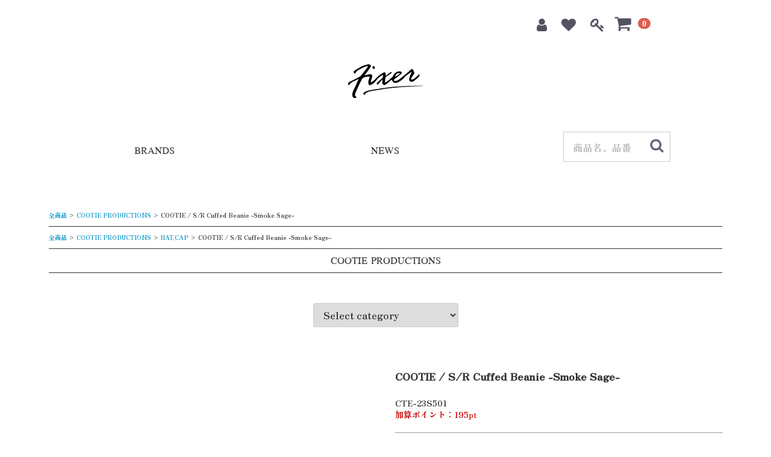

--- FILE ---
content_type: text/html; charset=UTF-8
request_url: https://fixer-shop.jp/products/detail/33550
body_size: 10908
content:
<!doctype html>
<html lang="ja">
<head>
<meta charset="utf-8">
<meta http-equiv="X-UA-Compatible" content="IE=edge">

<meta name="viewport" content="width=device-width, initial-scale=1">
<link rel="icon" href="/html/template/fixer/img/common/favicon.ico">
<link rel="stylesheet" href="/html/template/fixer/css/style.css?v=3.0.15">
<link rel="stylesheet" href="/html/template/fixer/css/slick.css?v=3.0.15">
<link rel="stylesheet" href="/html/template/fixer/css/slick-theme.css?v=3.0.15">
<link rel="stylesheet" href="/html/template/fixer/css/default.css?v=3.0.15">
<!-- for original theme CSS -->
<link rel="stylesheet" href="/html/template/fixer/css/custom.css?v=3.0.15">
<link href="https://maxcdn.bootstrapcdn.com/font-awesome/4.7.0/css/font-awesome.min.css" rel="stylesheet" integrity="sha384-wvfXpqpZZVQGK6TAh5PVlGOfQNHSoD2xbE+QkPxCAFlNEevoEH3Sl0sibVcOQVnN" crossorigin="anonymous">

<script src="https://ajax.googleapis.com/ajax/libs/jquery/1.11.3/jquery.min.js"></script>
<script>window.jQuery || document.write('<script src="/html/template/fixer/js/vendor/jquery-1.11.3.min.js?v=3.0.15"><\/script>')</script>
<script type="text/javascript" src="//cdn.jsdelivr.net/jquery.slick/1.6.0/slick.min.js"></script>

            <!-- ▼Google Tag Manager head -->
            <!-- Google Tag Manager -->
<script>(function(w,d,s,l,i){w[l]=w[l]||[];w[l].push({'gtm.start':
new Date().getTime(),event:'gtm.js'});var f=d.getElementsByTagName(s)[0],
j=d.createElement(s),dl=l!='dataLayer'?'&l='+l:'';j.async=true;j.src=
'https://www.googletagmanager.com/gtm.js?id='+i+dl;f.parentNode.insertBefore(j,f);
})(window,document,'script','dataLayer','GTM-WJHR2SDD');</script>
<!-- End Google Tag Manager -->
        <!-- ▲Google Tag Manager head -->

    <script type="text/javascript">
  var _gaq = _gaq || [];
  _gaq.push(['_setAccount', 'UA-45322751-1']);
  _gaq.push(['_setDomainName', 'fixer-shop.jp']);
  _gaq.push(['_trackPageview']);
  (function() {
    var ga = document.createElement('script'); ga.type = 'text/javascript'; ga.async = true;
    ga.src = ('https:' == document.location.protocol ? 'https://' : 'http://') + 'stats.g.doubleclick.net/dc.js';
    var s = document.getElementsByTagName('script')[0]; s.parentNode.insertBefore(ga, s);
  })();
</script>
<title>COOTIE / S/R Cuffed Beanie  -Smoke Sage-</title>
<meta name="description" content="S/R Cuffed Beanie  レーヨン×シルクの混紡生地を使用したビーニーになります。">
</head>
<body id="page_product_detail" class="product_page">
<div id="wrapper">
    <header id="header">
        <div class="container-fluid inner">
                                                            <!-- ▼Google Tag Manager body -->
            <!-- Google Tag Manager (noscript) -->
<noscript><iframe src="https://www.googletagmanager.com/ns.html?id=GTM-WJHR2SDD"
height="0" width="0" style="display:none;visibility:hidden"></iframe></noscript>
<!-- End Google Tag Manager (noscript) -->
        <!-- ▲Google Tag Manager body -->
    <!-- ▼ヘッダーログイン・お気に入りボタンエリア -->
                            <div id="member" class="member drawer_block pc">
        <ul class="member_link">
            <li>
                <a href="https://fixer-shop.jp/entry">
                    <i class="fa fa-user" aria-hidden="true"></i><span class="header_menu_name"> 新規会員登録</span>
                </a>
            </li>
                            <li><a href="https://fixer-shop.jp/mypage/favorite"><i class="fa fa-heart" aria-hidden="true"></i><span class="header_menu_name"> お気に入り</span></a></li>
                        <li>
                <a href="https://fixer-shop.jp/mypage/login">
                    <i class="fa fa-key" aria-hidden="true"></i><span class="header_menu_name"> ログイン</span>
                </a>
            </li>
        </ul>
    </div>

                <!-- ▲ヘッダーログイン・お気に入りボタンエリア -->
    <!-- ▼ヘッダーカートエリア -->
                        <div id="cart_area">
    <p class="clearfix cart-trigger">
          <a href="#cart">
            <svg class="cb cb-shopping-cart">
                <use xlink:href="#cb-shopping-cart"/>
            </svg>
            <span class="badge">0</span>
            <svg class="cb cb-close">
                <use xlink:href="#cb-close"/>
            </svg>
        </a>
        <!-- <span class="cart_price pc">合計 <span class="price">¥ 0</span></span>-->
    </p>
    <div id="cart" class="cart">
        <div class="inner">
                                                    <div class="btn_area">
                    <div class="message">
                        <p class="errormsg bg-danger" style="margin-bottom: 20px;">
                            現在カート内に<br>商品はございません。
                        </p>
                    </div>
                </div>
                    </div>
    </div>
</div>
<div class="translate">
<div id="google_translate_element"></div><script type="text/javascript">
function googleTranslateElementInit() {
  new google.translate.TranslateElement({pageLanguage: 'ja', includedLanguages: 'en,fr,it,ja,ko,zh-CN,zh-TW', layout: google.translate.TranslateElement.InlineLayout.SIMPLE}, 'google_translate_element');
}
</script><script type="text/javascript" src="//translate.google.com/translate_a/element.js?cb=googleTranslateElementInit"></script>
</div>
                <!-- ▲ヘッダーカートエリア -->
    <!-- ▼ロゴ -->
                         <div class="header_logo_area">
                <p class="copy">COOTIE、ROUGH AND RUGGED、CALEEの通販</p>
                <h1 class="header_logo">
                  <a href="https://fixer-shop.jp/"><img src="/html/template/fixer/img/common/logo.png" alt="fixer" /></a>
                </h1>
            </div>
        <!-- ▲ロゴ -->
    <!-- ▼グローバルメニュー -->
                        <script>
$(function(){
    $('.header_menu_content.brands').hover(function(){
        $('.brands_menu').css('display','block');
        $('.brands_menu').width($(window).width()*0.7);
    },
  function () {
    $('.brands_menu').css('display','none');
  });
});
</script>
<div class="drawer_block pc header_bottom_area">
  <div class="row">
    <div class="col-sm-4 header_menu">
      <div class="header_menu_content brands"><a href="https://fixer-shop.jp/#brands">BRANDS</a>
        <div class="brands_menu">
          <div class="row">
            <div class="col-sm-4">
              <ul>
                <li><a href="https://fixer-shop.jp/products/list?category_id=6">COOTIE PRODUCTIONS</a></li>
                <li><a href="https://fixer-shop.jp/products/list?category_id=1356">MAGIC STICK ENTERTAINMENT</a></li>
                <li><a href="https://fixer-shop.jp/products/list?category_id=360">CHALLENGER</a></li>
                <li><a href="https://fixer-shop.jp/products/list?category_id=1588">CAPTAINS HELM GOLF</a></li>
                <li><a href="https://fixer-shop.jp/products/list?category_id=354">CAPTAINS HELM</a></li>
                <li><a href="https://fixer-shop.jp/products/list?category_id=363">SALE</a></li>
              </ul>
            </div><!-- .col-sm-4 -->
            <div class="col-sm-4">
              <ul>
                <li><a href="https://fixer-shop.jp/products/list?category_id=623">Antidote Buyers CLUB</a></li>
                <li><a href="https://fixer-shop.jp/products/list?category_id=1715">NOCHINO OPTICAL</a></li>
                <li><a href="https://fixer-shop.jp/products/list?category_id=723">GROOVER SPECTACLES</a></li>
                <li><a href="https://fixer-shop.jp/products/list?category_id=356">RADIALL</a></li>
                <li><a href="https://fixer-shop.jp/products/list?category_id=1032">CARHARTT WIP</a></li>
              </ul>
            </div><!-- .col-sm-4 -->
            <div class="col-sm-4">
              <ul>
                <li><a href="https://fixer-shop.jp/products/list?category_id=1">LARRY SMITH</a></li>
                <li><a href="https://fixer-shop.jp/products/list?category_id=361">EFFECTOR</a></li>
                <li><a href="https://fixer-shop.jp/products/list?category_id=358">Peanuts&Co</a></li>
                <li><a href="https://fixer-shop.jp/products/list?category_id=371">ROLLING DUB TRIO</a></li>
                <li><a href="https://fixer-shop.jp/products/list?category_id=1575">Tomo&Co.</a></li>
              </ul>
            </div><!-- .col-sm-4 -->
          </div><!-- .row -->
        </div><!-- brands_menu -->
      </div><!-- brands -->
    </div><!-- .col-sm-4 -->
    <div class="col-sm-4 header_menu">
      <div class="header_menu_content"><a href="https://fixer-shop.jp/#news">NEWS</a>
      </div>
    </div>
    <div class="col-sm-4 header_menu header-search">
      <div id="search" class="search">
        <form method="get" id="searchform" action="/products/list">
          <div class="search_inner">
                            <div class="input_search clearfix">
                  <input type="search" id="name" name="name" maxlength="50" placeholder="商品名、品番" class="form-control" />
                  <button type="submit" class="bt_search"><svg class="cb cb-search"><use xlink:href="#cb-search" /></svg></button>
              </div>
          </div>
          <div class="extra-form">
                                                                          </div>
        </form>
      </div>
    </div>
  </div><!-- .row -->
</div>
                <!-- ▲グローバルメニュー -->

                                                    <p id="btn_menu"><a class="nav-trigger" href="#nav">Menu<span></span></a></p>
        </div>
    </header>

    <div id="contents" class="theme_main_only">

        <div id="contents_top">
                                                            <!-- ▼カテゴリ -->
                        <script type="text/javascript">
$(function() {
$('#search').clone(true).appendTo('.sm_search');
});
</script>

<select class="form-control select_category" onChange="location.href=value;">
   <option class="none" value="">Select category</option>
                <option class="cat_1" value="https://fixer-shop.jp/products/list?category_id=1">LARRY SMITH</option>
                                 <option class="cat_1" value="https://fixer-shop.jp/products/list?category_id=4">&nbsp;&nbsp;&nbsp;&nbsp;Feathers</option>
                         <option class="cat_1" value="https://fixer-shop.jp/products/list?category_id=618">&nbsp;&nbsp;&nbsp;&nbsp;Karakusa</option>
                         <option class="cat_1" value="https://fixer-shop.jp/products/list?category_id=405">&nbsp;&nbsp;&nbsp;&nbsp;Parts</option>
                         <option class="cat_1" value="https://fixer-shop.jp/products/list?category_id=352">&nbsp;&nbsp;&nbsp;&nbsp;Necklace&amp;Charm</option>
                         <option class="cat_1" value="https://fixer-shop.jp/products/list?category_id=402">&nbsp;&nbsp;&nbsp;&nbsp;Necklace Chain</option>
                         <option class="cat_1" value="https://fixer-shop.jp/products/list?category_id=399">&nbsp;&nbsp;&nbsp;&nbsp;Beads Necklace</option>
                         <option class="cat_1" value="https://fixer-shop.jp/products/list?category_id=392">&nbsp;&nbsp;&nbsp;&nbsp;Ring</option>
                         <option class="cat_1" value="https://fixer-shop.jp/products/list?category_id=353">&nbsp;&nbsp;&nbsp;&nbsp;Bangle</option>
                         <option class="cat_1" value="https://fixer-shop.jp/products/list?category_id=400">&nbsp;&nbsp;&nbsp;&nbsp;Bracelet</option>
                         <option class="cat_1" value="https://fixer-shop.jp/products/list?category_id=401">&nbsp;&nbsp;&nbsp;&nbsp;Hairgom</option>
                         <option class="cat_1" value="https://fixer-shop.jp/products/list?category_id=406">&nbsp;&nbsp;&nbsp;&nbsp;Pierce</option>
                         <option class="cat_1" value="https://fixer-shop.jp/products/list?category_id=391">&nbsp;&nbsp;&nbsp;&nbsp;Truckers Wallet</option>
                         <option class="cat_1" value="https://fixer-shop.jp/products/list?category_id=1587">&nbsp;&nbsp;&nbsp;&nbsp;Pouch , Zip Wallet</option>
                         <option class="cat_1" value="https://fixer-shop.jp/products/list?category_id=968">&nbsp;&nbsp;&nbsp;&nbsp;Card Case</option>
                         <option class="cat_1" value="https://fixer-shop.jp/products/list?category_id=396">&nbsp;&nbsp;&nbsp;&nbsp;Coin Case</option>
                         <option class="cat_1" value="https://fixer-shop.jp/products/list?category_id=407">&nbsp;&nbsp;&nbsp;&nbsp;Bag , Wallet Chain , Pin etc</option>
                         <option class="cat_1" value="https://fixer-shop.jp/products/list?category_id=3">&nbsp;&nbsp;&nbsp;&nbsp;18K</option>
                         <option class="cat_1" value="https://fixer-shop.jp/products/list?category_id=395">&nbsp;&nbsp;&nbsp;&nbsp;Combination</option>
                         <option class="cat_1" value="https://fixer-shop.jp/products/list?category_id=397">&nbsp;&nbsp;&nbsp;&nbsp;Toadlena</option>
                        </li>

                <option class="cat_6" value="https://fixer-shop.jp/products/list?category_id=6">COOTIE PRODUCTIONS</option>
                                 <option class="cat_6" value="https://fixer-shop.jp/products/list?category_id=1847">&nbsp;&nbsp;&nbsp;&nbsp;25AW</option>
                         <option class="cat_6" value="https://fixer-shop.jp/products/list?category_id=1791">&nbsp;&nbsp;&nbsp;&nbsp;25SS</option>
                         <option class="cat_6" value="https://fixer-shop.jp/products/list?category_id=411">&nbsp;&nbsp;&nbsp;&nbsp;JACKET</option>
                         <option class="cat_6" value="https://fixer-shop.jp/products/list?category_id=412">&nbsp;&nbsp;&nbsp;&nbsp;SWEAT,KNIT</option>
                         <option class="cat_6" value="https://fixer-shop.jp/products/list?category_id=413">&nbsp;&nbsp;&nbsp;&nbsp;SHIRT</option>
                         <option class="cat_6" value="https://fixer-shop.jp/products/list?category_id=414">&nbsp;&nbsp;&nbsp;&nbsp;T-SHIRT</option>
                         <option class="cat_6" value="https://fixer-shop.jp/products/list?category_id=415">&nbsp;&nbsp;&nbsp;&nbsp;PANTS</option>
                         <option class="cat_6" value="https://fixer-shop.jp/products/list?category_id=416">&nbsp;&nbsp;&nbsp;&nbsp;HAT,CAP</option>
                         <option class="cat_6" value="https://fixer-shop.jp/products/list?category_id=418">&nbsp;&nbsp;&nbsp;&nbsp;ACCESSORY</option>
                         <option class="cat_6" value="https://fixer-shop.jp/products/list?category_id=922">&nbsp;&nbsp;&nbsp;&nbsp;KIDS</option>
                        </li>

                <option class="cat_360" value="https://fixer-shop.jp/products/list?category_id=360">CHALLENGER</option>
                                 <option class="cat_360" value="https://fixer-shop.jp/products/list?category_id=1873">&nbsp;&nbsp;&nbsp;&nbsp;26SS</option>
                         <option class="cat_360" value="https://fixer-shop.jp/products/list?category_id=1826">&nbsp;&nbsp;&nbsp;&nbsp;25AW</option>
                         <option class="cat_360" value="https://fixer-shop.jp/products/list?category_id=476">&nbsp;&nbsp;&nbsp;&nbsp;JACKET</option>
                         <option class="cat_360" value="https://fixer-shop.jp/products/list?category_id=475">&nbsp;&nbsp;&nbsp;&nbsp;SWEAT,KNIT</option>
                         <option class="cat_360" value="https://fixer-shop.jp/products/list?category_id=473">&nbsp;&nbsp;&nbsp;&nbsp;SHIRT</option>
                         <option class="cat_360" value="https://fixer-shop.jp/products/list?category_id=472">&nbsp;&nbsp;&nbsp;&nbsp;T-SHIRT</option>
                         <option class="cat_360" value="https://fixer-shop.jp/products/list?category_id=469">&nbsp;&nbsp;&nbsp;&nbsp;PANTS</option>
                         <option class="cat_360" value="https://fixer-shop.jp/products/list?category_id=468">&nbsp;&nbsp;&nbsp;&nbsp;HAT,CAP</option>
                         <option class="cat_360" value="https://fixer-shop.jp/products/list?category_id=467">&nbsp;&nbsp;&nbsp;&nbsp;ACCESSORY</option>
                         <option class="cat_360" value="https://fixer-shop.jp/products/list?category_id=1829">&nbsp;&nbsp;&nbsp;&nbsp;KIDS</option>
                         <option class="cat_360" value="https://fixer-shop.jp/products/list?category_id=470">&nbsp;&nbsp;&nbsp;&nbsp;SALE</option>
                        </li>

                <option class="cat_1356" value="https://fixer-shop.jp/products/list?category_id=1356">MAGIC STICK ENTERTAINMENT</option>
                                 <option class="cat_1356" value="https://fixer-shop.jp/products/list?category_id=1830">&nbsp;&nbsp;&nbsp;&nbsp;25AW</option>
                         <option class="cat_1356" value="https://fixer-shop.jp/products/list?category_id=1782">&nbsp;&nbsp;&nbsp;&nbsp;25SS</option>
                         <option class="cat_1356" value="https://fixer-shop.jp/products/list?category_id=1397">&nbsp;&nbsp;&nbsp;&nbsp;JACKET</option>
                         <option class="cat_1356" value="https://fixer-shop.jp/products/list?category_id=1396">&nbsp;&nbsp;&nbsp;&nbsp;SWEAT,KNIT</option>
                         <option class="cat_1356" value="https://fixer-shop.jp/products/list?category_id=1395">&nbsp;&nbsp;&nbsp;&nbsp;SHIRT</option>
                         <option class="cat_1356" value="https://fixer-shop.jp/products/list?category_id=1394">&nbsp;&nbsp;&nbsp;&nbsp;T-SHIRT</option>
                         <option class="cat_1356" value="https://fixer-shop.jp/products/list?category_id=1406">&nbsp;&nbsp;&nbsp;&nbsp;PANTS</option>
                         <option class="cat_1356" value="https://fixer-shop.jp/products/list?category_id=1393">&nbsp;&nbsp;&nbsp;&nbsp;HAT,CAP</option>
                         <option class="cat_1356" value="https://fixer-shop.jp/products/list?category_id=1392">&nbsp;&nbsp;&nbsp;&nbsp;ACCESSORY</option>
                        </li>

                <option class="cat_1365" value="https://fixer-shop.jp/products/list?category_id=1365">Chaos Fishing Club</option>
            </li>

                <option class="cat_1032" value="https://fixer-shop.jp/products/list?category_id=1032">CARHARTT WIP</option>
                                 <option class="cat_1032" value="https://fixer-shop.jp/products/list?category_id=1861">&nbsp;&nbsp;&nbsp;&nbsp;25AW</option>
                         <option class="cat_1032" value="https://fixer-shop.jp/products/list?category_id=1763">&nbsp;&nbsp;&nbsp;&nbsp;24AW</option>
                         <option class="cat_1032" value="https://fixer-shop.jp/products/list?category_id=1056">&nbsp;&nbsp;&nbsp;&nbsp;JACKET</option>
                         <option class="cat_1032" value="https://fixer-shop.jp/products/list?category_id=1055">&nbsp;&nbsp;&nbsp;&nbsp;SWEAT,KNIT</option>
                         <option class="cat_1032" value="https://fixer-shop.jp/products/list?category_id=1054">&nbsp;&nbsp;&nbsp;&nbsp;SHIRT</option>
                         <option class="cat_1032" value="https://fixer-shop.jp/products/list?category_id=1053">&nbsp;&nbsp;&nbsp;&nbsp;T-SHIRT</option>
                         <option class="cat_1032" value="https://fixer-shop.jp/products/list?category_id=1052">&nbsp;&nbsp;&nbsp;&nbsp;PANTS</option>
                         <option class="cat_1032" value="https://fixer-shop.jp/products/list?category_id=1051">&nbsp;&nbsp;&nbsp;&nbsp;HAT,CAP</option>
                         <option class="cat_1032" value="https://fixer-shop.jp/products/list?category_id=1050">&nbsp;&nbsp;&nbsp;&nbsp;ACCESSORY</option>
                        </li>

                <option class="cat_356" value="https://fixer-shop.jp/products/list?category_id=356">RADIALL</option>
                                 <option class="cat_356" value="https://fixer-shop.jp/products/list?category_id=1870">&nbsp;&nbsp;&nbsp;&nbsp;26SS</option>
                         <option class="cat_356" value="https://fixer-shop.jp/products/list?category_id=1843">&nbsp;&nbsp;&nbsp;&nbsp;2025AW</option>
                         <option class="cat_356" value="https://fixer-shop.jp/products/list?category_id=1800">&nbsp;&nbsp;&nbsp;&nbsp;2025SS</option>
                         <option class="cat_356" value="https://fixer-shop.jp/products/list?category_id=510">&nbsp;&nbsp;&nbsp;&nbsp;JACKET</option>
                         <option class="cat_356" value="https://fixer-shop.jp/products/list?category_id=509">&nbsp;&nbsp;&nbsp;&nbsp;SWEAT,KNIT</option>
                         <option class="cat_356" value="https://fixer-shop.jp/products/list?category_id=508">&nbsp;&nbsp;&nbsp;&nbsp;SHIRT</option>
                         <option class="cat_356" value="https://fixer-shop.jp/products/list?category_id=506">&nbsp;&nbsp;&nbsp;&nbsp;T-SHIRT</option>
                         <option class="cat_356" value="https://fixer-shop.jp/products/list?category_id=505">&nbsp;&nbsp;&nbsp;&nbsp;PANTS</option>
                         <option class="cat_356" value="https://fixer-shop.jp/products/list?category_id=507">&nbsp;&nbsp;&nbsp;&nbsp;HAT,CAP</option>
                         <option class="cat_356" value="https://fixer-shop.jp/products/list?category_id=504">&nbsp;&nbsp;&nbsp;&nbsp;ACCESSORY</option>
                         <option class="cat_356" value="https://fixer-shop.jp/products/list?category_id=619">&nbsp;&nbsp;&nbsp;&nbsp;KIDS</option>
                         <option class="cat_356" value="https://fixer-shop.jp/products/list?category_id=503">&nbsp;&nbsp;&nbsp;&nbsp;SALE</option>
                        </li>

                <option class="cat_354" value="https://fixer-shop.jp/products/list?category_id=354">CAPTAINS HELM</option>
                                 <option class="cat_354" value="https://fixer-shop.jp/products/list?category_id=1867">&nbsp;&nbsp;&nbsp;&nbsp;26SS</option>
                         <option class="cat_354" value="https://fixer-shop.jp/products/list?category_id=1834">&nbsp;&nbsp;&nbsp;&nbsp;25AW</option>
                         <option class="cat_354" value="https://fixer-shop.jp/products/list?category_id=1822">&nbsp;&nbsp;&nbsp;&nbsp;25SS</option>
                         <option class="cat_354" value="https://fixer-shop.jp/products/list?category_id=455">&nbsp;&nbsp;&nbsp;&nbsp;JACKET</option>
                         <option class="cat_354" value="https://fixer-shop.jp/products/list?category_id=456">&nbsp;&nbsp;&nbsp;&nbsp;KNIT SWEAT</option>
                         <option class="cat_354" value="https://fixer-shop.jp/products/list?category_id=454">&nbsp;&nbsp;&nbsp;&nbsp;SHIRT</option>
                         <option class="cat_354" value="https://fixer-shop.jp/products/list?category_id=453">&nbsp;&nbsp;&nbsp;&nbsp;T-SHIRT</option>
                         <option class="cat_354" value="https://fixer-shop.jp/products/list?category_id=452">&nbsp;&nbsp;&nbsp;&nbsp;PANTS</option>
                         <option class="cat_354" value="https://fixer-shop.jp/products/list?category_id=451">&nbsp;&nbsp;&nbsp;&nbsp;HAT,CAP</option>
                         <option class="cat_354" value="https://fixer-shop.jp/products/list?category_id=809">&nbsp;&nbsp;&nbsp;&nbsp;KIDS</option>
                         <option class="cat_354" value="https://fixer-shop.jp/products/list?category_id=450">&nbsp;&nbsp;&nbsp;&nbsp;ACCESSORY</option>
                         <option class="cat_354" value="https://fixer-shop.jp/products/list?category_id=471">&nbsp;&nbsp;&nbsp;&nbsp;SALE</option>
                        </li>

                <option class="cat_1588" value="https://fixer-shop.jp/products/list?category_id=1588">CAPTAINS HELM GOLF</option>
                                 <option class="cat_1588" value="https://fixer-shop.jp/products/list?category_id=1589">&nbsp;&nbsp;&nbsp;&nbsp;MENS</option>
                         <option class="cat_1588" value="https://fixer-shop.jp/products/list?category_id=1594">&nbsp;&nbsp;&nbsp;&nbsp;WOMENS</option>
                         <option class="cat_1588" value="https://fixer-shop.jp/products/list?category_id=1599">&nbsp;&nbsp;&nbsp;&nbsp;ACCESSORY</option>
                        </li>

                <option class="cat_623" value="https://fixer-shop.jp/products/list?category_id=623">ANTIDOTE BUYERS CLUB</option>
                                 <option class="cat_623" value="https://fixer-shop.jp/products/list?category_id=1825">&nbsp;&nbsp;&nbsp;&nbsp;Apparel</option>
                         <option class="cat_623" value="https://fixer-shop.jp/products/list?category_id=634">&nbsp;&nbsp;&nbsp;&nbsp;Necklace Chain</option>
                         <option class="cat_623" value="https://fixer-shop.jp/products/list?category_id=635">&nbsp;&nbsp;&nbsp;&nbsp;Necklace Top</option>
                         <option class="cat_623" value="https://fixer-shop.jp/products/list?category_id=1657">&nbsp;&nbsp;&nbsp;&nbsp;Other</option>
                         <option class="cat_623" value="https://fixer-shop.jp/products/list?category_id=1076">&nbsp;&nbsp;&nbsp;&nbsp;Bag</option>
                         <option class="cat_623" value="https://fixer-shop.jp/products/list?category_id=1428">&nbsp;&nbsp;&nbsp;&nbsp;Gold</option>
                         <option class="cat_623" value="https://fixer-shop.jp/products/list?category_id=692">&nbsp;&nbsp;&nbsp;&nbsp;Wallet</option>
                         <option class="cat_623" value="https://fixer-shop.jp/products/list?category_id=691">&nbsp;&nbsp;&nbsp;&nbsp;Wallet Chain&amp;Key Chain</option>
                         <option class="cat_623" value="https://fixer-shop.jp/products/list?category_id=931">&nbsp;&nbsp;&nbsp;&nbsp;Bracelet</option>
                         <option class="cat_623" value="https://fixer-shop.jp/products/list?category_id=638">&nbsp;&nbsp;&nbsp;&nbsp;Ring</option>
                         <option class="cat_623" value="https://fixer-shop.jp/products/list?category_id=694">&nbsp;&nbsp;&nbsp;&nbsp;Earring</option>
                        </li>

                <option class="cat_358" value="https://fixer-shop.jp/products/list?category_id=358">PEANUTS&amp;Co.</option>
                                 <option class="cat_358" value="https://fixer-shop.jp/products/list?category_id=1788">&nbsp;&nbsp;&nbsp;&nbsp;NEXUSVII</option>
                         <option class="cat_358" value="https://fixer-shop.jp/products/list?category_id=1726">&nbsp;&nbsp;&nbsp;&nbsp;BAG</option>
                         <option class="cat_358" value="https://fixer-shop.jp/products/list?category_id=1725">&nbsp;&nbsp;&nbsp;&nbsp;BRACELET</option>
                         <option class="cat_358" value="https://fixer-shop.jp/products/list?category_id=1724">&nbsp;&nbsp;&nbsp;&nbsp;SHOES</option>
                         <option class="cat_358" value="https://fixer-shop.jp/products/list?category_id=983">&nbsp;&nbsp;&nbsp;&nbsp;Carabiner</option>
                         <option class="cat_358" value="https://fixer-shop.jp/products/list?category_id=1655">&nbsp;&nbsp;&nbsp;&nbsp;BUNNY PEANUTS</option>
                         <option class="cat_358" value="https://fixer-shop.jp/products/list?category_id=1776">&nbsp;&nbsp;&nbsp;&nbsp;TEDDY PEANUTS</option>
                        </li>

                <option class="cat_371" value="https://fixer-shop.jp/products/list?category_id=371">ROLLING DUB TRIO</option>
                                 <option class="cat_371" value="https://fixer-shop.jp/products/list?category_id=1821">&nbsp;&nbsp;&nbsp;&nbsp;COUPEN LOW MOC</option>
                         <option class="cat_371" value="https://fixer-shop.jp/products/list?category_id=1482">&nbsp;&nbsp;&nbsp;&nbsp;GLEANERS ZIP</option>
                         <option class="cat_371" value="https://fixer-shop.jp/products/list?category_id=1481">&nbsp;&nbsp;&nbsp;&nbsp;ROOTS</option>
                         <option class="cat_371" value="https://fixer-shop.jp/products/list?category_id=1206">&nbsp;&nbsp;&nbsp;&nbsp;WHALE</option>
                         <option class="cat_371" value="https://fixer-shop.jp/products/list?category_id=1049">&nbsp;&nbsp;&nbsp;&nbsp;COLOBUS</option>
                         <option class="cat_371" value="https://fixer-shop.jp/products/list?category_id=979">&nbsp;&nbsp;&nbsp;&nbsp;CASPER</option>
                         <option class="cat_371" value="https://fixer-shop.jp/products/list?category_id=854">&nbsp;&nbsp;&nbsp;&nbsp;ENGINEER</option>
                         <option class="cat_371" value="https://fixer-shop.jp/products/list?category_id=845">&nbsp;&nbsp;&nbsp;&nbsp;MOLE</option>
                         <option class="cat_371" value="https://fixer-shop.jp/products/list?category_id=379">&nbsp;&nbsp;&nbsp;&nbsp;SLOTH</option>
                         <option class="cat_371" value="https://fixer-shop.jp/products/list?category_id=381">&nbsp;&nbsp;&nbsp;&nbsp;STAN</option>
                         <option class="cat_371" value="https://fixer-shop.jp/products/list?category_id=382">&nbsp;&nbsp;&nbsp;&nbsp;COUPEN</option>
                         <option class="cat_371" value="https://fixer-shop.jp/products/list?category_id=380">&nbsp;&nbsp;&nbsp;&nbsp;BLUNT</option>
                         <option class="cat_371" value="https://fixer-shop.jp/products/list?category_id=383">&nbsp;&nbsp;&nbsp;&nbsp;CONQUER</option>
                         <option class="cat_371" value="https://fixer-shop.jp/products/list?category_id=941">&nbsp;&nbsp;&nbsp;&nbsp;TOKYO SANDALS</option>
                        </li>

                <option class="cat_1575" value="https://fixer-shop.jp/products/list?category_id=1575">Tomo&amp;Co.</option>
                                 <option class="cat_1575" value="https://fixer-shop.jp/products/list?category_id=1878">&nbsp;&nbsp;&nbsp;&nbsp;UNAUTHENTIC CONPONENT SHOES</option>
                         <option class="cat_1575" value="https://fixer-shop.jp/products/list?category_id=1819">&nbsp;&nbsp;&nbsp;&nbsp;SHIRT</option>
                         <option class="cat_1575" value="https://fixer-shop.jp/products/list?category_id=1798">&nbsp;&nbsp;&nbsp;&nbsp;GRUKA CONPONENT SHOES</option>
                         <option class="cat_1575" value="https://fixer-shop.jp/products/list?category_id=1651">&nbsp;&nbsp;&nbsp;&nbsp;GOODS</option>
                         <option class="cat_1575" value="https://fixer-shop.jp/products/list?category_id=1621">&nbsp;&nbsp;&nbsp;&nbsp;G-GOLF</option>
                         <option class="cat_1575" value="https://fixer-shop.jp/products/list?category_id=1701">&nbsp;&nbsp;&nbsp;&nbsp;BAKE</option>
                         <option class="cat_1575" value="https://fixer-shop.jp/products/list?category_id=1580">&nbsp;&nbsp;&nbsp;&nbsp;Asymmetric Postman Shoes</option>
                         <option class="cat_1575" value="https://fixer-shop.jp/products/list?category_id=1579">&nbsp;&nbsp;&nbsp;&nbsp;Tussel Cockshoes</option>
                         <option class="cat_1575" value="https://fixer-shop.jp/products/list?category_id=1578">&nbsp;&nbsp;&nbsp;&nbsp;Asymmetric Coin Lofer</option>
                         <option class="cat_1575" value="https://fixer-shop.jp/products/list?category_id=1577">&nbsp;&nbsp;&nbsp;&nbsp;Dyneema Moccasin</option>
                         <option class="cat_1575" value="https://fixer-shop.jp/products/list?category_id=1576">&nbsp;&nbsp;&nbsp;&nbsp;German Trainer</option>
                        </li>

                <option class="cat_361" value="https://fixer-shop.jp/products/list?category_id=361">EFFECTOR</option>
                                 <option class="cat_361" value="https://fixer-shop.jp/products/list?category_id=1816">&nbsp;&nbsp;&nbsp;&nbsp;UNISON</option>
                         <option class="cat_361" value="https://fixer-shop.jp/products/list?category_id=1815">&nbsp;&nbsp;&nbsp;&nbsp;CANTO</option>
                         <option class="cat_361" value="https://fixer-shop.jp/products/list?category_id=1814">&nbsp;&nbsp;&nbsp;&nbsp;DESTO</option>
                         <option class="cat_361" value="https://fixer-shop.jp/products/list?category_id=1781">&nbsp;&nbsp;&nbsp;&nbsp;CUT</option>
                         <option class="cat_361" value="https://fixer-shop.jp/products/list?category_id=1780">&nbsp;&nbsp;&nbsp;&nbsp;HARMONIST</option>
                         <option class="cat_361" value="https://fixer-shop.jp/products/list?category_id=1779">&nbsp;&nbsp;&nbsp;&nbsp;BLUES DRIVER</option>
                         <option class="cat_361" value="https://fixer-shop.jp/products/list?category_id=1735">&nbsp;&nbsp;&nbsp;&nbsp;TANTO</option>
                         <option class="cat_361" value="https://fixer-shop.jp/products/list?category_id=1734">&nbsp;&nbsp;&nbsp;&nbsp;LICK</option>
                         <option class="cat_361" value="https://fixer-shop.jp/products/list?category_id=1675">&nbsp;&nbsp;&nbsp;&nbsp;COMODO</option>
                         <option class="cat_361" value="https://fixer-shop.jp/products/list?category_id=1667">&nbsp;&nbsp;&nbsp;&nbsp;VIVO</option>
                         <option class="cat_361" value="https://fixer-shop.jp/products/list?category_id=1666">&nbsp;&nbsp;&nbsp;&nbsp;HARMONIST</option>
                         <option class="cat_361" value="https://fixer-shop.jp/products/list?category_id=1582">&nbsp;&nbsp;&nbsp;&nbsp;AFTER BEAT</option>
                         <option class="cat_361" value="https://fixer-shop.jp/products/list?category_id=1581">&nbsp;&nbsp;&nbsp;&nbsp;REFRAIN</option>
                         <option class="cat_361" value="https://fixer-shop.jp/products/list?category_id=1493">&nbsp;&nbsp;&nbsp;&nbsp;YUSAKUⅢ</option>
                         <option class="cat_361" value="https://fixer-shop.jp/products/list?category_id=1492">&nbsp;&nbsp;&nbsp;&nbsp;TENORE</option>
                         <option class="cat_361" value="https://fixer-shop.jp/products/list?category_id=1491">&nbsp;&nbsp;&nbsp;&nbsp;BASSO</option>
                         <option class="cat_361" value="https://fixer-shop.jp/products/list?category_id=1427">&nbsp;&nbsp;&nbsp;&nbsp;PRESTO</option>
                         <option class="cat_361" value="https://fixer-shop.jp/products/list?category_id=1298">&nbsp;&nbsp;&nbsp;&nbsp;SHOUT</option>
                         <option class="cat_361" value="https://fixer-shop.jp/products/list?category_id=1297">&nbsp;&nbsp;&nbsp;&nbsp;equalizer</option>
                         <option class="cat_361" value="https://fixer-shop.jp/products/list?category_id=1296">&nbsp;&nbsp;&nbsp;&nbsp;FUZZ-S</option>
                         <option class="cat_361" value="https://fixer-shop.jp/products/list?category_id=1212">&nbsp;&nbsp;&nbsp;&nbsp;TONE</option>
                         <option class="cat_361" value="https://fixer-shop.jp/products/list?category_id=1137">&nbsp;&nbsp;&nbsp;&nbsp;julia</option>
                         <option class="cat_361" value="https://fixer-shop.jp/products/list?category_id=1136">&nbsp;&nbsp;&nbsp;&nbsp;flint</option>
                         <option class="cat_361" value="https://fixer-shop.jp/products/list?category_id=1135">&nbsp;&nbsp;&nbsp;&nbsp;flash back</option>
                         <option class="cat_361" value="https://fixer-shop.jp/products/list?category_id=1134">&nbsp;&nbsp;&nbsp;&nbsp;bend</option>
                         <option class="cat_361" value="https://fixer-shop.jp/products/list?category_id=1021">&nbsp;&nbsp;&nbsp;&nbsp;Rob</option>
                         <option class="cat_361" value="https://fixer-shop.jp/products/list?category_id=1020">&nbsp;&nbsp;&nbsp;&nbsp;VERSE</option>
                         <option class="cat_361" value="https://fixer-shop.jp/products/list?category_id=995">&nbsp;&nbsp;&nbsp;&nbsp;reed</option>
                         <option class="cat_361" value="https://fixer-shop.jp/products/list?category_id=994">&nbsp;&nbsp;&nbsp;&nbsp;funk</option>
                         <option class="cat_361" value="https://fixer-shop.jp/products/list?category_id=962">&nbsp;&nbsp;&nbsp;&nbsp;pull</option>
                         <option class="cat_361" value="https://fixer-shop.jp/products/list?category_id=920">&nbsp;&nbsp;&nbsp;&nbsp;clip</option>
                         <option class="cat_361" value="https://fixer-shop.jp/products/list?category_id=913">&nbsp;&nbsp;&nbsp;&nbsp;chromatic</option>
                         <option class="cat_361" value="https://fixer-shop.jp/products/list?category_id=891">&nbsp;&nbsp;&nbsp;&nbsp;bridge</option>
                         <option class="cat_361" value="https://fixer-shop.jp/products/list?category_id=848">&nbsp;&nbsp;&nbsp;&nbsp;note</option>
                         <option class="cat_361" value="https://fixer-shop.jp/products/list?category_id=710">&nbsp;&nbsp;&nbsp;&nbsp;hook</option>
                         <option class="cat_361" value="https://fixer-shop.jp/products/list?category_id=622">&nbsp;&nbsp;&nbsp;&nbsp;echo</option>
                         <option class="cat_361" value="https://fixer-shop.jp/products/list?category_id=621">&nbsp;&nbsp;&nbsp;&nbsp;vamp</option>
                         <option class="cat_361" value="https://fixer-shop.jp/products/list?category_id=620">&nbsp;&nbsp;&nbsp;&nbsp;wah2</option>
                         <option class="cat_361" value="https://fixer-shop.jp/products/list?category_id=597">&nbsp;&nbsp;&nbsp;&nbsp;×effector</option>
                         <option class="cat_361" value="https://fixer-shop.jp/products/list?category_id=591">&nbsp;&nbsp;&nbsp;&nbsp;fuzz</option>
                         <option class="cat_361" value="https://fixer-shop.jp/products/list?category_id=592">&nbsp;&nbsp;&nbsp;&nbsp;distortion</option>
                         <option class="cat_361" value="https://fixer-shop.jp/products/list?category_id=593">&nbsp;&nbsp;&nbsp;&nbsp;delay</option>
                         <option class="cat_361" value="https://fixer-shop.jp/products/list?category_id=599">&nbsp;&nbsp;&nbsp;&nbsp;flanger</option>
                         <option class="cat_361" value="https://fixer-shop.jp/products/list?category_id=598">&nbsp;&nbsp;&nbsp;&nbsp;reverb</option>
                         <option class="cat_361" value="https://fixer-shop.jp/products/list?category_id=607">&nbsp;&nbsp;&nbsp;&nbsp;munakata</option>
                         <option class="cat_361" value="https://fixer-shop.jp/products/list?category_id=595">&nbsp;&nbsp;&nbsp;&nbsp;mars</option>
                         <option class="cat_361" value="https://fixer-shop.jp/products/list?category_id=604">&nbsp;&nbsp;&nbsp;&nbsp;slow</option>
                         <option class="cat_361" value="https://fixer-shop.jp/products/list?category_id=594">&nbsp;&nbsp;&nbsp;&nbsp;yusaku</option>
                         <option class="cat_361" value="https://fixer-shop.jp/products/list?category_id=596">&nbsp;&nbsp;&nbsp;&nbsp;peal</option>
                         <option class="cat_361" value="https://fixer-shop.jp/products/list?category_id=606">&nbsp;&nbsp;&nbsp;&nbsp;patton</option>
                        </li>

                <option class="cat_723" value="https://fixer-shop.jp/products/list?category_id=723">GROOVER</option>
                                 <option class="cat_723" value="https://fixer-shop.jp/products/list?category_id=1568">&nbsp;&nbsp;&nbsp;&nbsp;WALSERWALD</option>
                         <option class="cat_723" value="https://fixer-shop.jp/products/list?category_id=1567">&nbsp;&nbsp;&nbsp;&nbsp;BUFFALO</option>
                         <option class="cat_723" value="https://fixer-shop.jp/products/list?category_id=1478">&nbsp;&nbsp;&nbsp;&nbsp;FOKKER</option>
                         <option class="cat_723" value="https://fixer-shop.jp/products/list?category_id=1085">&nbsp;&nbsp;&nbsp;&nbsp;DOLLⅢ</option>
                         <option class="cat_723" value="https://fixer-shop.jp/products/list?category_id=1075">&nbsp;&nbsp;&nbsp;&nbsp;CRATER</option>
                         <option class="cat_723" value="https://fixer-shop.jp/products/list?category_id=982">&nbsp;&nbsp;&nbsp;&nbsp;VOSKHOD</option>
                         <option class="cat_723" value="https://fixer-shop.jp/products/list?category_id=981">&nbsp;&nbsp;&nbsp;&nbsp;PROTON</option>
                         <option class="cat_723" value="https://fixer-shop.jp/products/list?category_id=980">&nbsp;&nbsp;&nbsp;&nbsp;AVALON</option>
                         <option class="cat_723" value="https://fixer-shop.jp/products/list?category_id=942">&nbsp;&nbsp;&nbsp;&nbsp;LOT.28</option>
                         <option class="cat_723" value="https://fixer-shop.jp/products/list?category_id=932">&nbsp;&nbsp;&nbsp;&nbsp;FRANKEN</option>
                         <option class="cat_723" value="https://fixer-shop.jp/products/list?category_id=930">&nbsp;&nbsp;&nbsp;&nbsp;M&amp;B-4</option>
                         <option class="cat_723" value="https://fixer-shop.jp/products/list?category_id=914">&nbsp;&nbsp;&nbsp;&nbsp;MERCURRY</option>
                         <option class="cat_723" value="https://fixer-shop.jp/products/list?category_id=770">&nbsp;&nbsp;&nbsp;&nbsp;MARS</option>
                         <option class="cat_723" value="https://fixer-shop.jp/products/list?category_id=727">&nbsp;&nbsp;&nbsp;&nbsp;APOLLO</option>
                         <option class="cat_723" value="https://fixer-shop.jp/products/list?category_id=725">&nbsp;&nbsp;&nbsp;&nbsp;DOLL</option>
                         <option class="cat_723" value="https://fixer-shop.jp/products/list?category_id=724">&nbsp;&nbsp;&nbsp;&nbsp;JOHAN</option>
                         <option class="cat_723" value="https://fixer-shop.jp/products/list?category_id=847">&nbsp;&nbsp;&nbsp;&nbsp;LANDSAT</option>
                        </li>

                <option class="cat_1715" value="https://fixer-shop.jp/products/list?category_id=1715">NOCHINO OPTICAL</option>
                                 <option class="cat_1715" value="https://fixer-shop.jp/products/list?category_id=1721">&nbsp;&nbsp;&nbsp;&nbsp;NOCHINO</option>
                         <option class="cat_1715" value="https://fixer-shop.jp/products/list?category_id=1778">&nbsp;&nbsp;&nbsp;&nbsp;NOCHINO FR</option>
                         <option class="cat_1715" value="https://fixer-shop.jp/products/list?category_id=1720">&nbsp;&nbsp;&nbsp;&nbsp;SANSUI</option>
                         <option class="cat_1715" value="https://fixer-shop.jp/products/list?category_id=1777">&nbsp;&nbsp;&nbsp;&nbsp;SANSUI FR</option>
                         <option class="cat_1715" value="https://fixer-shop.jp/products/list?category_id=1719">&nbsp;&nbsp;&nbsp;&nbsp;TSUKIYOMI</option>
                         <option class="cat_1715" value="https://fixer-shop.jp/products/list?category_id=1718">&nbsp;&nbsp;&nbsp;&nbsp;YUGEN</option>
                         <option class="cat_1715" value="https://fixer-shop.jp/products/list?category_id=1717">&nbsp;&nbsp;&nbsp;&nbsp;KYOKUSUI</option>
                         <option class="cat_1715" value="https://fixer-shop.jp/products/list?category_id=1716">&nbsp;&nbsp;&nbsp;&nbsp;JIFUSAN</option>
                         <option class="cat_1715" value="https://fixer-shop.jp/products/list?category_id=1864">&nbsp;&nbsp;&nbsp;&nbsp;KOUGETSU</option>
                         <option class="cat_1715" value="https://fixer-shop.jp/products/list?category_id=1722">&nbsp;&nbsp;&nbsp;&nbsp;ONDA</option>
                        </li>

                <option class="cat_363" value="https://fixer-shop.jp/products/list?category_id=363">SALE</option>
                                 <option class="cat_363" value="https://fixer-shop.jp/products/list?category_id=757">&nbsp;&nbsp;&nbsp;&nbsp;CHALLENGER</option>
                         <option class="cat_363" value="https://fixer-shop.jp/products/list?category_id=762">&nbsp;&nbsp;&nbsp;&nbsp;CAPTAINS HELM</option>
                         <option class="cat_363" value="https://fixer-shop.jp/products/list?category_id=1574">&nbsp;&nbsp;&nbsp;&nbsp;CAPTAINS HELM GOLF</option>
                         <option class="cat_363" value="https://fixer-shop.jp/products/list?category_id=1569">&nbsp;&nbsp;&nbsp;&nbsp;CARHARTT WIP</option>
                         <option class="cat_363" value="https://fixer-shop.jp/products/list?category_id=1610">&nbsp;&nbsp;&nbsp;&nbsp;MAGIC STICK ENTERTAINMENT</option>
                         <option class="cat_363" value="https://fixer-shop.jp/products/list?category_id=765">&nbsp;&nbsp;&nbsp;&nbsp;MANEBU</option>
                         <option class="cat_363" value="https://fixer-shop.jp/products/list?category_id=1572">&nbsp;&nbsp;&nbsp;&nbsp;Name.</option>
                         <option class="cat_363" value="https://fixer-shop.jp/products/list?category_id=1733">&nbsp;&nbsp;&nbsp;&nbsp;ROLLING DUB TRIO</option>
                         <option class="cat_363" value="https://fixer-shop.jp/products/list?category_id=759">&nbsp;&nbsp;&nbsp;&nbsp;RADIALL</option>
                         <option class="cat_363" value="https://fixer-shop.jp/products/list?category_id=1671">&nbsp;&nbsp;&nbsp;&nbsp;Tomo＆Co.</option>
                        </li>

    </select> <!-- category-nav -->

<!--スマートフォンヘッダー-->
<div class="sm_head">
<div class="row">
  <div class="col-xs-4"><a href="https://fixer-shop.jp/user_data/brands"><div class="sm_head_inner menu_brand">BRANDS</div></a></div>
  <div class="col-xs-4"><a href="https://fixer-shop.jp/#news"><div class="sm_head_inner menu_news">NEWS</div></a></div>
  <div class="col-xs-4"><a href="https://fixer-shop.jp/#qa"><div class="sm_head_inner menu_cart">Q&A</div></a></div>
  <div class="sm_search"></div>
</div>
</div>
                <!-- ▲カテゴリ -->

                                                </div>

        <div class="container-fluid inner">
                                    
            <div id="main">
                                                
                <div id="main_middle">
                            <div id="topicpath" class="row">
                <ol>
            <li><a href="https://fixer-shop.jp/products/list">全商品</a></li>
                            <li><a class="tp_list tpid-6" href="https://fixer-shop.jp/products/list?category_id=6">COOTIE PRODUCTIONS</a></li>
                        <li>COOTIE / S/R Cuffed Beanie  -Smoke Sage-</li>
        </ol>
                <ol>
            <li><a href="https://fixer-shop.jp/products/list">全商品</a></li>
                            <li><a class="tp_list tpid-6" href="https://fixer-shop.jp/products/list?category_id=6">COOTIE PRODUCTIONS</a></li>
                            <li><a class="tp_list tpid-416" href="https://fixer-shop.jp/products/list?category_id=416">HAT,CAP</a></li>
                        <li>COOTIE / S/R Cuffed Beanie  -Smoke Sage-</li>
        </ol>
            </div>

    <!-- ▼item_detail▼ -->
    <div id="item_detail">
          <!-- ▼見出し▼ -->
          <div class="brand_heading">
                                     <h2>COOTIE PRODUCTIONS</h2>
                                </div>
          <!-- ▲見出し▲ -->
          <!-- ▼カテゴリーセレクトボックス▼ -->
          <div class="cat_selectbox"></div>
          <!-- ▲カテゴリーセレクトボックス▲ -->
          <!-- ▼スマホ詳細画面▼ -->
          <div class="sm_item_detail_info">
            <!--★商品名★-->
            <h3 id="detail_description_box__name" class="item_name">COOTIE / S/R Cuffed Beanie  -Smoke Sage-</h3>
            <!--▼商品コード-->
            <p class="item_code sm_point"><span id="item_code_default">
                CTE-23S501
                                </span>
              </p>
              <!-- ▲スマホ詳細画面▲ -->
              <!--▲商品タグ-->

              <!--★通常価格★-->
                            <!--▼商品タグ-->
              
              <!--★販売価格★-->
                                <span id="detail_description_box__class_sale_price" class="sale_price text-primary"> <span class="price02_default">¥ 7,150</span> (税込)</span>
                                </div>

        <div id="detail_wrap" class="row">
            <!--★画像★-->
            <div id="item_photo_area" class="col-sm-6">
                <div id="detail_image_box__slides" class="slides">
                                                                    <div id="detail_image_box__item--1"><img src="/html/upload/save_image/0316160721_6412c029bbfd5.jpg"/></div>
                                                <div id="detail_image_box__item--2"><img src="/html/upload/save_image/0317154951_64140d8f32140.jpg"/></div>
                                                <div id="detail_image_box__item--3"><img src="/html/upload/save_image/0317154951_64140d8f729ab.jpg"/></div>
                                                <div id="detail_image_box__item--4"><img src="/html/upload/save_image/0317154951_64140d8fa145f.jpg"/></div>
                                                            </div>
                <!--★商品説明★-->
                <p id="detail_not_stock_box__description_detail" class="item_comment"><div class="pc_description_detail"><p style="text-align: center;"><strong>COOTIE</strong></p>
<p style="text-align: center;"><strong>S/R Cuffed Beanie</strong></p>
<p>レーヨン&times;シルクの混紡生地を使用したビーニーになります。</p>
<p>軽くしなやかな被り心地となっております。</p>
<p>カラー / Smoke Sage</p>
<p>サイズ / One Size Free</p>
<p>素材 / Rayon 95% Silk 5%</p></div></p>

                
                                                            </div>
            <section id="item_detail_area" class="col-sm-6">
                <!--★商品名★-->
                <!--<h3 id="detail_description_box__name" class="item_name">COOTIE / S/R Cuffed Beanie  -Smoke Sage-</h3>-->
                <div id="detail_description_box__body" class="item_detail">

                <div class="pc_item_detail_info">
                                        <!--★商品名★-->
                    <h3 id="detail_description_box__name" class="item_name">COOTIE / S/R Cuffed Beanie  -Smoke Sage-</h3>
                    <!--▼商品コード-->
                    <p id="detail_description_box__sale_point" class="text-primary">
            加算ポイント：<span>195</span><span class="small">pt</span>
    </p>

<p id="detail_description_box__item_range_code" class="item_code"><span id="item_code_default">
                        CTE-23S501
                                                </span> </p>
                    <!--▲商品コード-->
                    <!--★通常価格★-->
                                        <!--★販売価格★-->
                                            <p id="detail_description_box__class_sale_price" class="sale_price text-primary"> <span class="price02_default">¥ 7,150</span> (税込)</p>
                                                              </div><!-- .pc_item_detail_info -->

                    <form action="?" method="post" id="form1" name="form1">
                      						<!--▼買い物かご-->
                        <div id="detail_cart_box" class="cart_area">
                                                                                            <div id="detail_cart_box__button_area" class="btn_area">
                                    <ul class="row">
                                        <li class="col-xs-12 col-sm-8"><button type="button" class="btn btn-default btn-block btn-cart" disabled="disabled">ただいま品切れ中です</button></li>
                                    </ul>
                                                                                                                <ul id="detail_cart_box__favorite_button" class="row">
                                                                                          <li class="col-xs-12 col-sm-6"><button type="submit" id="favorite" class="btn btn-info btn-block prevention-btn prevention-mask"><i class="fa fa-star-o" aria-hidden="true"></i> お気に入りに追加</button></li>
                                                                                        <li class="col-xs-12 col-sm-6"><a href="https://fixer-shop.jp/mypage/favorite"><button class="btn btn-info btn-favorite btn-block"><i class="fa fa-file-text-o" aria-hidden="true"></i> お気に入りリストを見る</button></a></li>
                                        </ul>
                                                                    </div>                                                      </div>
                        <!--▲買い物かご-->
                                            <div style="display:none;"><div style="display: none"><input type="hidden" id="mode" name="mode" /></div><div style="display: none"><input type="hidden" id="product_id" name="product_id" value="33550" /></div><div style="display: none"><input type="hidden" id="product_class_id" name="product_class_id" value="63507" /></div><div style="display: none"><input type="hidden" id="_token" name="_token" value="ROMqcwjFL0kGWumqZTLFZk9DKD56xf2mEPGa2s-RSIM" /></div></div>
                    </form>
                </div>
                                  <div class="line-contact-button-wrap">
                    <a class="line-contact-button" href="https://line.me/ti/p/Smx_g075P5" target="_blank">
                      <span class="line-image"><img src="https://www.fixer-shop.jp/html/template/fixer/img/common/icon-line.png"></span>
                      <span class="line-text"><span class="line-text-big">スタッフに相談する</span><br><span class="line-text-small">※商品名を記載してください</span></span>
                    </a>
                  </div>
                                <!-- /.item_detail -->
                <!-- オリジナル文章 -->
                <div class="box-delivery">
                    <p><span class="default">発送日目安</span>:<span class="text">即日</span></p>
                    <p><span class="default">ポイント</span>:<span class="text"><span class="pt">204pt</span></span></p>
                </div>

                <!--★商品説明★-->
                <p id="sm_detail_not_stock_box__description_detail" class="item_comment"><div class="sm_description_detail"><p style="text-align: center;"><strong>COOTIE</strong></p>
<p style="text-align: center;"><strong>S/R Cuffed Beanie</strong></p>
<p>レーヨン&times;シルクの混紡生地を使用したビーニーになります。</p>
<p>軽くしなやかな被り心地となっております。</p>
<p>カラー / Smoke Sage</p>
<p>サイズ / One Size Free</p>
<p>素材 / Rayon 95% Silk 5%</p></div></p>
<!--
                <div class="box-contact">
                    <div class="row">
                        <div class="col-sm-6">
                            <a style="margin-bottom:10px;" href="tel:0766-73-8988" class="btn btn-default tel">TEL：0766-73-8988</a>
                        </div>
                        <div class="col-sm-6">
                            <a href="mailto:info@fixer-shop.jp" class="btn btn-default email">メールでのお問い合わせ</a>
                        </div>
                    </div>
                    <!--<div style="font-size:14px;">お電話対応時間：12:00-20:00</div>
                </div>
-->
              <!-- /オリジナル文章 -->
            </section>
            <!--詳細ここまで-->
        </div>
    </div>
    <!-- ▲item_detail▲ -->
                </div>

                                                    <div id="main_bottom">
                            <!-- ▼最近チェックした商品 -->
                        
<!--最近チェックした商品-->

                <!-- ▲最近チェックした商品 -->
    <!-- ▼ピックアップ商品 -->
                        



                <!-- ▲ピックアップ商品 -->

                    </div>
                                            </div>

                                    
                                        <div id="contents_bottom">
                                            <!-- ▼PHILOSOPHY -->
            <div class="row wrap_phylosophy">
<div class="col-sm-12 txt_bnr_area">
    <h2 class="top_header">PHILOSOPHY</h2>
    <div class="txt_bnr phylosophy">
        <p>FIXER Clothing Storeは、2007年にセレクトショップとして誕生しました。</p>
        <p>アメカジファッションのルーツからブレることなくセレクトされたブランド達は、常に古き良き過去を新しいコンセプトの元で現代に生き返らせ、<br />
その服を身につける者たちに新しい価値観と想像力を掻き立て、そして喜びを引き出してきました。</p> 
        <p>訪れるお客様すべてにファッションを心から楽しんで頂きたい。</p>
        <p>その想いを大切に、FIXERはこれからも歩んでいきます。</p>
        <p>1枚の洋服が、貴方の人生の種となりますように、、、</p>
    </div>
</div>
</div>
        <!-- ▲PHILOSOPHY -->
    <!-- ▼店舗情報（フッターブランド一覧） -->
            <script>
$(function() {
  // 置換の対象とするclass属性。
  var $elem = $('.translate');
  // 置換の対象とするsrc属性の末尾の文字列。
  //var sp = '_sp.';
  //var pc = '_pc.';
  // 画像を切り替えるウィンドウサイズ。
  var replaceWidth = 768;

  function imageSwitch() {
    // ウィンドウサイズを取得する。
    var windowWidth = parseInt($(window).width());

    // 切り替え
    $elem.each(function() {
      var $this = $(this);
      // ウィンドウサイズが768px以上
      if(windowWidth >= replaceWidth) {
        $('.translate_sm').children().appendTo($('.translate'));

      // ウィンドウサイズが768px未満
      } else {
        $('.translate').children().appendTo($('.translate_sm'));
      }
    });
  }
  imageSwitch();

  // 動的なリサイズは操作後0.2秒経ってから処理を実行する。
  var resizeTimer;
  $(window).on('resize', function() {
    clearTimeout(resizeTimer);
    resizeTimer = setTimeout(function() {
      imageSwitch();
    }, 200);
  });
});
</script>
<div class="shopinfo">
<div class="row">
  <div class="col-sm-3">
    <div class="shopinfo_about">

      <a href="https://goo.gl/maps/8bMpSWdcZptoRZ3dA" target="_blank" class="shopinfo_button"><div class="shopinfo_button_wrap">MAP</div></a>

      <a href="tel:0766-73-8988" class="shopinfo_button"><div class="shopinfo_button_wrap">TEL：0766-73-8988</div></a>

     <a href="https://fixer-shop.jp/contact" class="shopinfo_button"><div class="shopinfo_button_wrap">CONTACT</div></a>

<div class="footer_sns_button">
  <a href="https://www.instagram.com/fixer2014/?hl=ja" target="_blank"><span class="instagram_wrap"><i class="fa fa-square" aria-hidden="true"></i><span class="instagram_icon"><i class="fa fa-instagram" aria-hidden="true"></i></span></span></a>
  <a href="https://www.youtube.com/channel/UCb5vigdP2-pVxgMOv1W6RnQ" target="_blank"><i class="fa fa-youtube-square" aria-hidden="true"></i></a>
</div>
<div class="translate_sm">
</div>
</div><!-- .shopinfo_about -->
</div><!-- .col-sm-3 -->

<div class="col-sm-3 font-kod">
  <ul>
<li><a href="https://fixer-shop.jp/products/list?category_id=6">COOTIE PRODUCTIONS</a></li>
<li><a href="https://fixer-shop.jp/products/list?category_id=1356">MAGIC STICK ENTERTAINMENT</a></li>
<li><a href="https://fixer-shop.jp/products/list?category_id=360">CHALLENGER</a></li>
<li><a href="https://fixer-shop.jp/products/list?category_id=1588">CAPTAINS HELM GOLF</a></li>
<li><a href="https://fixer-shop.jp/products/list?category_id=354">CAPTAINS HELM</a></li>
<li><a href="https://fixer-shop.jp/products/list?category_id=363">SALE</a></li>
  </ul>
</div><!-- .col-sm-3 -->

<div class="col-sm-3 font-kod">
  <ul>
<li><a href="https://fixer-shop.jp/products/list?category_id=623">Antidote Buyers CLUB</a></li>
<li><a href="https://fixer-shop.jp/products/list?category_id=1715">NOCHINO OPTICAL</a></li>
<li><a href="https://fixer-shop.jp/products/list?category_id=723">GROOVER SPECTACLES</a></li>
<li><a href="https://fixer-shop.jp/products/list?category_id=356">RADIALL</a></li>
<li><a href="https://fixer-shop.jp/products/list?category_id=1032">CARHARTT WIP</a></li>
  </ul>
</div><!-- .col-sm-3 -->

<div class="col-sm-3 font-kod">
  <ul>
<li><a href="https://fixer-shop.jp/products/list?category_id=1">LARRY SMITH</a></li>
<li><a href="https://fixer-shop.jp/products/list?category_id=361">EFFECTOR</a></li>
<li><a href="https://fixer-shop.jp/products/list?category_id=358">Peanuts&Co</a></li>
<li><a href="https://fixer-shop.jp/products/list?category_id=371">ROLLING DUB TRIO</a></li>
<li><a href="https://fixer-shop.jp/products/list?category_id=1575">Tomo&Co.</a></li>
  </ul>
</div><!-- .col-sm-3 -->
</div><!-- .row -->
</div>
        <!-- ▲店舗情報（フッターブランド一覧） -->

                                    </div>
                        
        </div>

        <footer id="footer">
                                                            <!-- ▼フッター -->
            <div class="container-fluid inner">
<div class="row">
<div class="col-sm-6 footer-left">
<div class="footer-left">
    <ul>
        <li><a href="https://fixer-shop.jp/help/about">当サイトについて</a></li>
        <li><a href="https://fixer-shop.jp/help/privacy">プライバシーポリシー</a></li>
        <li><a href="https://fixer-shop.jp/help/tradelaw">特定商取引法に基づく表記</a></li>
        <li><a href="https://fixer-shop.jp/contact">お問い合わせ</a></li>
    </ul>
</div>
</div>
<div class="col-sm-6">
</div>
</div>
</div>
        <!-- ▲フッター -->

                                        
        </footer>

    </div>

    <div id="drawer" class="drawer sp">
    </div>

</div>

<div class="overlay"></div>

<script src="/html/template/fixer/js/vendor/bootstrap.custom.min.js?v=3.0.15"></script>
<script src="/html/template/fixer/js/vendor/slick.min.js?v=3.0.15"></script>
<script src="/html/template/fixer/js/function.js?v=3.0.15"></script>
<script src="/html/template/fixer/js/eccube.js?v=3.0.15"></script>
<script>
$(function () {
    $('#drawer').append($('.drawer_block').clone(true).children());
    $.ajax({
        url: '/html/template/fixer/img/common/svg.html',
        type: 'GET',
        dataType: 'html',
    }).done(function(data){
        $('body').prepend(data);
    }).fail(function(data){
    });
});
</script>
<script>
    eccube.classCategories = {"__unselected":{"__unselected":{"name":"\u9078\u629e\u3057\u3066\u304f\u3060\u3055\u3044","product_class_id":""}},"33":{"#":{"classcategory_id2":"","name":"","stock_find":false,"price01":"","price02":"7,150","product_class_id":"63507","product_code":"CTE-23S501","product_type":"1"}}};

    // 規格2に選択肢を割り当てる。
    function fnSetClassCategories(form, classcat_id2_selected) {
        var $form = $(form);
        var product_id = $form.find('input[name=product_id]').val();
        var $sele1 = $form.find('select[name=classcategory_id1]');
        var $sele2 = $form.find('select[name=classcategory_id2]');
        eccube.setClassCategories($form, product_id, $sele1, $sele2, classcat_id2_selected);
    }

    </script>

<script>
$(function(){
    $('.carousel').slick({
        infinite: false,
        speed: 300,
        prevArrow:'<button type="button" class="slick-prev"><span class="angle-circle"><svg class="cb cb-angle-right"><use xlink:href="#cb-angle-right" /></svg></span></button>',
        nextArrow:'<button type="button" class="slick-next"><span class="angle-circle"><svg class="cb cb-angle-right"><use xlink:href="#cb-angle-right" /></svg></span></button>',
        slidesToShow: 4,
        slidesToScroll: 4,
        responsive: [
            {
                breakpoint: 768,
                settings: {
                    slidesToShow: 3,
                    slidesToScroll: 3
                }
            }
        ]
    });

    $('.slides').slick({
        dots: true,
        arrows: false,
        speed: 300,
        customPaging: function(slider, i) {
            return '<button class="thumbnail">' + $(slider.$slides[i]).find('img').prop('outerHTML') + '</button>';
        }
    });

    $('#favorite').click(function() {
        $('#mode').val('add_favorite');
    });

    $('#add-cart').click(function() {
        $('#mode').val('add_cart');
    });

    // bfcache無効化
    $(window).bind('pageshow', function(event) {
        if (event.originalEvent.persisted) {
            location.reload(true);
        }
    });
});

$(function(){
  // ポイントの表示変更（商品コードの下）
  $('#detail_description_box__sale_point').appendTo('#detail_description_box__item_range_code');
  $('#detail_description_box__sale_point').clone().appendTo('.sm_point');

  // フリーエリア スマホ対応
  $('#sub_area').clone().insertBefore('#detail_cart_box__favorite_button').addClass('sm_sub_area');
});

$(function(){
  // 見出しの子カテゴリー削除
  $('.brand_heading h2:not(:first)').remove();
  // セレクトボックスの内容と位置変更
  $('.form-control.select_category').appendTo('.cat_selectbox');
  $('.form-control.select_category').css('display','inline-block');
  if ($('.tp_list')[0]) {
    var $parent_id = $('.tp_list:eq(0)').attr('class').split(' ')[1].split('-')[1];
    var $cat_class_name = ".cat_" + $parent_id + ", .none";
    $('.cat_selectbox option').not($cat_class_name).remove();
  }
});
</script>

<script type="text/javascript">
$(function () {
    $('[data-classcategory-id1]')
        .click(function() {
            var $form = $('#form1');
            var product_id = $form.find('input[name=product_id]').val();
            var classcategory_id1 = $(this).attr('data-classcategory-id1');
            var classcategory_id2 = $(this).attr('data-classcategory-id2');
            var $sele1 = $('select[name=classcategory_id1]');
            var $sele2 = $('select[name=classcategory_id2]');
            $sele1.val(classcategory_id1);
            if ($sele2.length) {
                eccube.setClassCategories($form, product_id, $sele1, $sele2);
            }
            $sele2.val(classcategory_id2);
            eccube.checkStock($form, product_id, classcategory_id1, classcategory_id2);
			$('#mode').val('add_cart'); //■3.0.11から追加
        });
});
</script>
</body>
</html>
